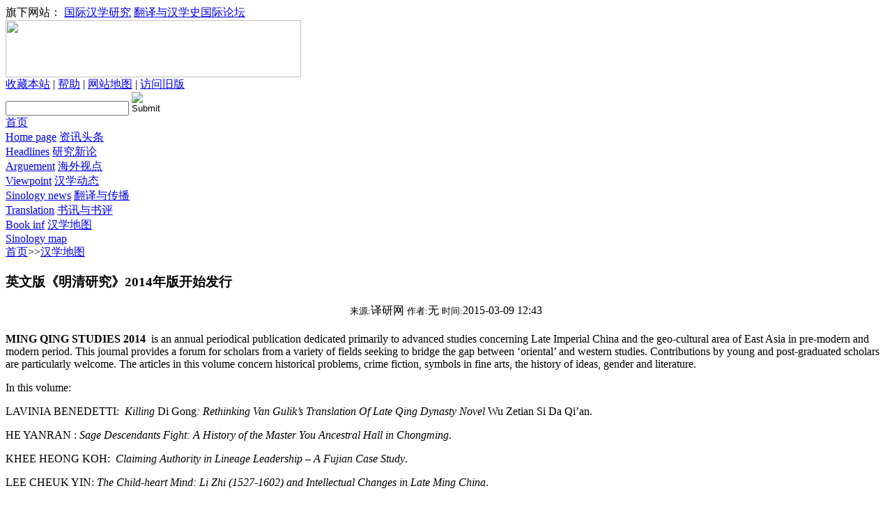

--- FILE ---
content_type: text/html
request_url: http://sinologystudy.com/html/hxdd/300.html
body_size: 19813
content:
<!DOCTYPE html PUBLIC "-//W3C//DTD XHTML 1.0 Transitional//EN" "http://www.w3.org/TR/xhtml1/DTD/xhtml1-transitional.dtd">
<html xmlns="http://www.w3.org/1999/xhtml">
<a href=/_ascnlink_k></a>
<head>
<meta http-equiv="Content-Type" content="text/html; charset=utf-8" />
<title>英文版《明清研究》2014年版开始发行_国际汉学研究——汉学，汉学家，汉学研究，sinology，china studies</title>
<meta name="keywords" content="" />
<meta name="description" content="" />
<link rel="stylesheet" type="text/css" href="/templets/default/images/style.css">

</head>
<body>
<div class="headon">
	<div class="navc">
		<div class="Top_left">旗下网站：
			<a href="http://www.sinologystudy.com/">国际汉学研究</a>
			<a href="http://www.sinologystudy.com/forum">翻译与汉学史国际论坛</a>
		</div>
		<div class="Top_right"><script type="text/javascript" src="/templets/default/images/calendar.js"></script></div>
	</div>
</div>


<div class="top">
	<div class="navc">
		<div class="logo"><a href="/"><img src="/templets/default/images/logo.gif" width="424" height="82" border="0"></a></div>
		<div class="fastchannel">
			<a onclick="javascript:window.external.addFavorite('http://www.sinologystudy.com','国际汉学研究')" href="#">收藏本站</a> | <a href="#">帮助</a> | <a href="#">网站地图</a> | <a href="http://oldsite.sinologystudy.com/">访问旧版</a>
		</div>
		<div class="search">
			<form action="/plus/search.php">
				<input type="hidden" name="kwtype" value="0" />
				<input type="hidden" name="searchtype" value="title" />
				<input type="text" class="s_ipt" name="q" id="mytext"> 
				<input type="image" value="Submit" src="/templets/default/images/sousuoan.png" width="35" height="29">		 
			</form>
		</div>	

	</div>
</div>

<div id="nav"><a href="/">首页<br>Home page</a>
	<a href="/html/zxtt/">资讯头条<br>Headlines</a>
	<a href="/html/yjxl/">研究新论<br>Arguement</a>
	<a href="/html/hwsd/">海外视点<br>Viewpoint</a>
	<a href="/html/hxdt/">汉学动态<br>Sinology news</a>
	<a href="/html/wxwz/">翻译与传播<br>Translation</a>
	<a href="/html/hxsx/">书讯与书评<br>Book inf</a>
	<a href="/html/hxdd/">汉学地图<br>Sinology map</a>
</div>
<style type="text/css">.info{text-align:center;padding:0px 0px 5px 0px}</style>	
<div id="main">
<div id="weizhi">
<a href='http://www.sinologystudy.com/'>首页</a>>><a href='/html/hxdd/'>汉学地图</a>
</div>
<div id="maincenter">
	<div id="xinxi_first">
		<h3>英文版《明清研究》2014年版开始发行</h3>
		<div class="info"><small>来源:</small>译研网 <small>作者:</small>无 <small>时间:</small>2015-03-09 12:43</div>
		<p id="xinxi_nr">
			<p align="left">
	<b>MING QING STUDIES</b> <b>2014</b>&nbsp; is an annual periodical publication dedicated primarily
to advanced studies concerning Late Imperial China and the geo-cultural area of
East Asia in pre-modern and modern period. This journal provides a forum for
scholars from a variety of fields seeking to bridge the gap between ‘oriental’
and western studies. Contributions by young and post-graduated scholars are
particularly welcome. The articles in this volume concern historical problems,
crime fiction, symbols in fine arts, the history of ideas, gender and
literature.
</p>
<p align="left">
	In this volume:
</p>
<p align="left">
	LAVINIA BENEDETTI: &nbsp;<i>Killing </i>Di Gong<i>: Rethinking Van Gulik’s Translation Of
Late Qing Dynasty Novel </i>Wu Zetian Si Da Qi’an.
</p>
<p align="left">
	HE YANRAN : <i>Sage
Descendants Fight: A History of the Master You Ancestral Hall in Chongming</i>.
</p>
<p align="left">
	KHEE HEONG KOH: &nbsp;<i>Claiming Authority in
Lineage Leadership – A Fujian Case Study</i>.
</p>
<p align="left">
	LEE CHEUK YIN: <i>The Child-heart Mind: Li Zhi
(1527-1602) and Intellectual Changes in Late Ming China</i>.
</p>
<p align="left">
	LIU FEIYING : <i>Powerful
Bonds: Male Homosocial Desire in Pu Songling’s </i>Liaozhai&nbsp; Zhiyi.
</p>
<p align="left">
	OLIVIA MILBURN:&nbsp; <i>Strange Stories of Judge Shi: Imagining a Manchu Investigator in
Early Imperial China</i>.
</p>
<p align="left">
	FRANCESCO PARODI : <i>The
Taiping Rebellion in the Letters of the Catholic Fathers in China</i>.
</p>
<p align="left">
	WANG BING : <i>Poetry
Anthologies’ Strategy for Constructing of Literary History: A Focus on
Contemporary Anthologies of the Early Qing</i>.
</p>
<p align="left">
	WANG YIZHOU : <i>The
Origin, Transformation and Representation of the Double Lotus</i>.
</p>
<p align="left">
	YUAN XING : <i>Leaving
the ‘Boudoir’ for the Outside World: Travel and Travel Writings by Women from
the Late Ming to the Late Qing Periods</i>.
</p>
<p align="left">
	&nbsp;
</p>
<p align="left">
	Publisher Aracne editrice: <a href="mailto:info@aracneeditrice.it">info@aracneeditrice.it</a> 
</p>
<p align="left">
	<br />
</p>
<p align="left">
	<img src="/UpFile/image/20150218/20150218124029092909.jpg" width="850" height="661" align="left" alt="" /> 
</p>
		</p>
	</div>
	<div class="context">
    <ul>
     <li>上一篇：<a href='/html/hxdd/299.html'>罗马大学“中国与欧洲的情感与集体想象”研讨会</a> </li>
     <li>下一篇：<a href='/html/hxdd/319.html'>段怀清：美国早期汉学的家族传统</a> </li>
    </ul>
   </div>
</div>
<div id="mainright">

	<div id="sort">
	    <div id="btw">滚动新闻/Rolling news</div>
		
		<div id="colee" style="overflow:hidden;height:150px;width:253px;margin-top:10px;">
			<div id="colee1">
				<span><strong style="color:#cc0000;FONT-FAMILY:&quot;宋体&quot;;">·</strong><a href="/html/hxdd/27.html">日本的中国学学会</a></span>
<span><strong style="color:#cc0000;FONT-FAMILY:&quot;宋体&quot;;">·</strong><a href="/html/hxdd/33.html">哈佛大学费正清中国研究中心</a></span>
<span><strong style="color:#cc0000;FONT-FAMILY:&quot;宋体&quot;;">·</strong><a href="/html/hxdd/72.html">Full-text Databases</a></span>
<span><strong style="color:#cc0000;FONT-FAMILY:&quot;宋体&quot;;">·</strong><a href="/html/hxdd/73.html">Academic Institutions</a></span>
<span><strong style="color:#cc0000;FONT-FAMILY:&quot;宋体&quot;;">·</strong><a href="/html/hxdd/74.html">美国汉学界研究中国古代文学文论机构掠影</a></span>
<span><strong style="color:#cc0000;FONT-FAMILY:&quot;宋体&quot;;">·</strong><a href="/html/hxdd/75.html">汉籍善本全文影像资料库（日）</a></span>
<span><strong style="color:#cc0000;FONT-FAMILY:&quot;宋体&quot;;">·</strong><a href="/html/hxdd/76.html">双红堂文库全文影像资料库（日）</a></span>
<span><strong style="color:#cc0000;FONT-FAMILY:&quot;宋体&quot;;">·</strong><a href="/html/hxdd/77.html">中 國 經 典 文 獻 工 具 書 錄（美）</a></span>
<span><strong style="color:#cc0000;FONT-FAMILY:&quot;宋体&quot;;">·</strong><a href="/html/hxdd/127.html">探访哈佛燕京学社</a></span>
<span><strong style="color:#cc0000;FONT-FAMILY:&quot;宋体&quot;;">·</strong><a href="/html/hxdd/176.html">美国最早的汉学中心：由卑微“猪仔”创立</a></span>
<span><strong style="color:#cc0000;FONT-FAMILY:&quot;宋体&quot;;">·</strong><a href="/html/hxdd/210.html">夏志清《张爱玲给我的信件》</a></span>
<span><strong style="color:#cc0000;FONT-FAMILY:&quot;宋体&quot;;">·</strong><a href="/html/hxdd/293.html">釜山大学推出“中国现当代作品翻译工程”</a></span>
<span><strong style="color:#cc0000;FONT-FAMILY:&quot;宋体&quot;;">·</strong><a href="/html/hxdd/299.html">罗马大学“中国与欧洲的情感与集体想象”</a></span>
<span><strong style="color:#cc0000;FONT-FAMILY:&quot;宋体&quot;;">·</strong><a href="/html/hxdd/300.html">英文版《明清研究》2014年版开始发行</a></span>
<span><strong style="color:#cc0000;FONT-FAMILY:&quot;宋体&quot;;">·</strong><a href="/html/hxdd/319.html">段怀清：美国早期汉学的家族传统</a></span>
<span><strong style="color:#cc0000;FONT-FAMILY:&quot;宋体&quot;;">·</strong><a href="/html/hxdd/320.html">瑞典汉学家林西莉：为《汉字王国》跑考古</a></span>
<span><strong style="color:#cc0000;FONT-FAMILY:&quot;宋体&quot;;">·</strong><a href="/html/hxdd/347.html">青年汉学家的私家中国故事</a></span>
<span><strong style="color:#cc0000;FONT-FAMILY:&quot;宋体&quot;;">·</strong><a href="/html/hxdd/420.html">德国《华裔学志》转向关注更全面的汉学研</a></span>
	
			</div>
			<div id="colee2">
				<span><strong style="color:#cc0000;FONT-FAMILY:&quot;宋体&quot;;">·</strong><a href="/html/hxdd/27.html">日本的中国学学会</a></span>
<span><strong style="color:#cc0000;FONT-FAMILY:&quot;宋体&quot;;">·</strong><a href="/html/hxdd/33.html">哈佛大学费正清中国研究中心</a></span>
<span><strong style="color:#cc0000;FONT-FAMILY:&quot;宋体&quot;;">·</strong><a href="/html/hxdd/72.html">Full-text Databases</a></span>
<span><strong style="color:#cc0000;FONT-FAMILY:&quot;宋体&quot;;">·</strong><a href="/html/hxdd/73.html">Academic Institutions</a></span>
<span><strong style="color:#cc0000;FONT-FAMILY:&quot;宋体&quot;;">·</strong><a href="/html/hxdd/74.html">美国汉学界研究中国古代文学文论机构掠影</a></span>
<span><strong style="color:#cc0000;FONT-FAMILY:&quot;宋体&quot;;">·</strong><a href="/html/hxdd/75.html">汉籍善本全文影像资料库（日）</a></span>
<span><strong style="color:#cc0000;FONT-FAMILY:&quot;宋体&quot;;">·</strong><a href="/html/hxdd/76.html">双红堂文库全文影像资料库（日）</a></span>
<span><strong style="color:#cc0000;FONT-FAMILY:&quot;宋体&quot;;">·</strong><a href="/html/hxdd/77.html">中 國 經 典 文 獻 工 具 書 錄（美）</a></span>
<span><strong style="color:#cc0000;FONT-FAMILY:&quot;宋体&quot;;">·</strong><a href="/html/hxdd/127.html">探访哈佛燕京学社</a></span>
<span><strong style="color:#cc0000;FONT-FAMILY:&quot;宋体&quot;;">·</strong><a href="/html/hxdd/176.html">美国最早的汉学中心：由卑微“猪仔”创立</a></span>
<span><strong style="color:#cc0000;FONT-FAMILY:&quot;宋体&quot;;">·</strong><a href="/html/hxdd/210.html">夏志清《张爱玲给我的信件》</a></span>
<span><strong style="color:#cc0000;FONT-FAMILY:&quot;宋体&quot;;">·</strong><a href="/html/hxdd/293.html">釜山大学推出“中国现当代作品翻译工程”</a></span>
<span><strong style="color:#cc0000;FONT-FAMILY:&quot;宋体&quot;;">·</strong><a href="/html/hxdd/299.html">罗马大学“中国与欧洲的情感与集体想象”</a></span>
<span><strong style="color:#cc0000;FONT-FAMILY:&quot;宋体&quot;;">·</strong><a href="/html/hxdd/300.html">英文版《明清研究》2014年版开始发行</a></span>
<span><strong style="color:#cc0000;FONT-FAMILY:&quot;宋体&quot;;">·</strong><a href="/html/hxdd/319.html">段怀清：美国早期汉学的家族传统</a></span>
<span><strong style="color:#cc0000;FONT-FAMILY:&quot;宋体&quot;;">·</strong><a href="/html/hxdd/320.html">瑞典汉学家林西莉：为《汉字王国》跑考古</a></span>
<span><strong style="color:#cc0000;FONT-FAMILY:&quot;宋体&quot;;">·</strong><a href="/html/hxdd/347.html">青年汉学家的私家中国故事</a></span>
<span><strong style="color:#cc0000;FONT-FAMILY:&quot;宋体&quot;;">·</strong><a href="/html/hxdd/420.html">德国《华裔学志》转向关注更全面的汉学研</a></span>
		
			</div>
		</div>
		<script>
		var speed=30;
		var colee2=document.getElementById("colee2");
		var colee1=document.getElementById("colee1");
		var colee=document.getElementById("colee");
		colee2.innerHTML=colee1.innerHTML; //克隆colee1为colee2
		function Marquee1(){
		//当滚动至colee1与colee2交界时
                
		if(colee2.offsetTop-colee.scrollTop<=300){
		 colee.scrollTop=colee1.offsetHeight-300; //colee跳到最顶端
		 }else{		 colee.scrollTop++
		}
		}
		var MyMar1=setInterval(Marquee1,speed)//设置定时器
		//鼠标移上时清除定时器达到滚动停止的目的
		colee.onmouseover=function() {clearInterval(MyMar1)}
		//鼠标移开时重设定时器
		colee.onmouseout=function(){MyMar1=setInterval(Marquee1,55)}
		</script>
	</div>
	
	<div id="sort">
	    <div id="btw">推荐专题/Recommend special</div>
		
			<div id="pic_link_d">
				<a href="/html/special/86.html?1608105887">
				<img src="/templets/default/images/201341710403521108.jpg" alt="儒学与后现代语境：中国与海外" width="256" height="60" border="0">
				</a>
			</div>
			
			<div id="pic_link_d">
				<a href="/html/special/32.html?1608105937">
				<img src="/templets/default/images/201341710394831137.jpg" alt="国际满学研究" width="256" height="60" border="0">
				</a>
			</div>
			
			<div id="pic_link_d">
				<a href="/html/special/31.html?1608105962">
				<img src="/templets/default/images/201341710361312834.jpg" alt="欧洲早期来华传教士研究" width="256" height="60" border="0">
				</a>
			</div>
			
			<div id="pic_link_d">
				<a href="/html/special/26.html?1608105990">
				<img src="/templets/default/images/201341710301762324.jpg" alt="多元视野下的中国文学思想" width="256" height="60" border="0">
				</a>
			</div>
			
			<div id="pic_link_d">
				<a href="/html/special/115.html?1608105800">
				<img src="/templets/default/images/201341710334866841.jpg" alt="中国典籍的海外传播" width="256" height="60" border="0">
				</a>
			</div>
			
	</div>
	
         <!--<div id="sort">
	    <div id="btw">学者风采/Scholars &nbsp;&nbsp;&nbsp;<a href="/html/scholars/" id="shouyegengduo">更多&gt;&gt;</a></div>
		<div id="xuezhe_kuangjia">
			<ul>
					<li>
						<div id="xuezhe_top">
							<a href="/html/scholars/393.html">
							<img src="UpFile/20208716142052704.jpg" alt="拉脱维亚汉学家贝德高—— “我与中国" width="100" height="120" border="0">
							</a>
						</div>
						<strong style="color:#cc9900;FONT-SIZE:14px;LINE-HEIGHT:23px;">拉脱维亚汉学家贝德高—— “我与中国</strong><br>
						<p>拉脱维亚汉学家、拉脱维亚大学孔子学院拉方院长贝德高教授是一位经历丰富的传奇老</p>
	  
					</li>
					
			</ul>
		</div> 
	</div>

<div id="sort">
		<div id="paihang_kuangjia">
			<ul>
				<li><span>·</span><a title="瑞典汉学家扬·米尔达：向西方讲述" href="/html/scholars/416.html">瑞典汉学家扬·米尔达：向西方讲述</a></li>
				<p>扬·米尔达（Jan Myrdal）是瑞典作家、评论家和政治活动家。他一生著作等身，心系中国，至今已发表200多部（篇）评析和介绍...</p>
<li><span>·</span><a title="俄罗斯汉学家阿列克谢·巴拉诺夫—" href="/html/scholars/407.html">俄罗斯汉学家阿列克谢·巴拉诺夫—</a></li>
				<p>我一直为悠久灿烂的中华文明所吸引，对汉字着迷，酷爱中国文学和美食，对中国人民充满感情。”俄罗斯汉学家阿列克谢...</p>
<li><span>·</span><a title="高罗佩的“译”事“琴”缘" href="/html/scholars/400.html">高罗佩的“译”事“琴”缘</a></li>
				<p>荷兰外交官、汉学家高罗佩（Robert Hans Van Gulik，1910—1967）热衷中国传统文化，其著作、译作涉及中国古代音乐、书法、美术...</p>
	                   
			</ul>
		</div> 
	</div>-->
	


	<div id="sort">
	    <div id="btw">学者访谈/Interview &nbsp;&nbsp;&nbsp;<a href="/html/Interview/" id="shouyegengduo">更多&gt;&gt;</a></div>
		<div id="xuezhe_kuangjia">
			<ul>
				<li>
					<p style="FONT-SIZE:14px;LINE-HEIGHT:23px;text-indent: 24px;">
						</p>
					<div id="xuezhe_top">
						<a href="/html/Interview/436.html">
						<img src="/uploads/allimg/210114/2-2101141145410-L-lp.jpg" alt="半个世纪的中国研究——访澳大利亚汉" width="100" height="120" border="0">
						</a>
					</div>
					<strong style="color:#cc9900;FONT-SIZE:14px;LINE-HEIGHT:23px;">半个世纪的中国研究——访澳大利亚汉</strong><br>
					<p>马克林（Colin Mackerras）教授是澳大利亚著名汉学家，早年毕业于墨尔本大学，后获英国</p>
	  
				</li>
					
			</ul>
		</div> 
	</div>
		
	
	<div id="sort">
		<div id="paihang_kuangjia">
			<ul>
				<li><span>·</span><a title="索尼娅·布雷思勒与她“中国模式”" href="/html/Interview/431.html">索尼娅·布雷思勒与她“中国模式”</a></li>
				<p>人物简介 索尼娅布雷思勒（Sonia Bressler），法国作家，2005年毕业于巴黎第十二大学，获哲学与认识论博士学位，现任教于巴...</p>
<li><span>·</span><a title="翻译牵动文学命脉 ——访韩国著名翻" href="/html/Interview/432.html">翻译牵动文学命脉 ——访韩国著名翻</a></li>
				<p>金泰成（김태성），韩国著名翻译家，韩国汉声文化硏究所所长。1959年出生于韩国首尔, 毕业于韩国外国语大学中文系, 获文...</p>
<li><span>·</span><a title="链接中国：在澳洲研究汉学" href="/html/Interview/433.html">链接中国：在澳洲研究汉学</a></li>
				<p>邓肯（Campbell Murray Duncan），新西兰汉学家和翻译家，曾任澳大利亚国立大学亚太学院汉学系教授，现任《新西兰亚洲研究杂...</p>
<li><span>·</span><a title="深研儒佛之道——梅约翰教授访谈" href="/html/Interview/435.html">深研儒佛之道——梅约翰教授访谈</a></li>
				<p>梅约翰（John Makeham） ，著名汉学家，现为澳大利亚国立大学教授，拉伯筹大学中国学研究中心主任，《现代中国哲学》（M...</p>
<li><span>·</span><a title="翻译与研究：站在中国文学研究的前" href="/html/Interview/444.html">翻译与研究：站在中国文学研究的前</a></li>
				<p>伊维德（Wilt L.Idema），1944年出生于荷兰的达伦（Dalen），在荷兰莱顿大学学习中国语言与文学。1968~1970年先后在日本札幌的...</p>
<li><span>·</span><a title="感受中国，书写中国 ——访加拿大著" href="/html/Interview/443.html">感受中国，书写中国 ——访加拿大著</a></li>
				<p>李莎（Lisa Carducci）是加拿大著名的作家、诗人、翻译家和油画艺术家。早年曾就读于蒙特利尔大学，获文字学与语言学博士...</p>
<li><span>·</span><a title="以语言与艺术为桥梁的汉学研究" href="/html/Interview/425.html">以语言与艺术为桥梁的汉学研究</a></li>
				<p>林西莉教授 林西莉（Cecilia Lindqvist）生于1932年。瑞典最著名的汉学家之一，也是作家和摄影家。自20世纪70年代起便致力于汉...</p>
	   
			</ul>
		</div> 
	</div>
	
	
	

</div>

<div id="clearB"></div>
</div>
<div id="footer_Box">
	<div id="footerPat">
		<a href="http://www.sinologystudy.com">关于我们</a>|
		<a href="http://www.sinologystudy.com">联系我们</a>|
		<a href="http://www.sinologystudy.com">法律顾问</a>|
		<a href="http://www.sinologystudy.com">人才招聘</a>|
		<a href="http://www.sinologystudy.com">帮助信息</a>
	</div>
	<div id="footerPat">
	<p>CopyRight 2006---2020  国际汉学研究/Institute for Sinological Studies 版权所有</p>
	<p>北京高校卓越青年科学家计划支持平台<a href="http://www.miibeian.gov.cn/">京ICP备10038607号</a></p> 

<!-- Tab Code Start -->
<script src="/templets/default/images/tabs.js" defer="defer"></script>
<!-- Tab Code End -->



</p></div></div></body></html>